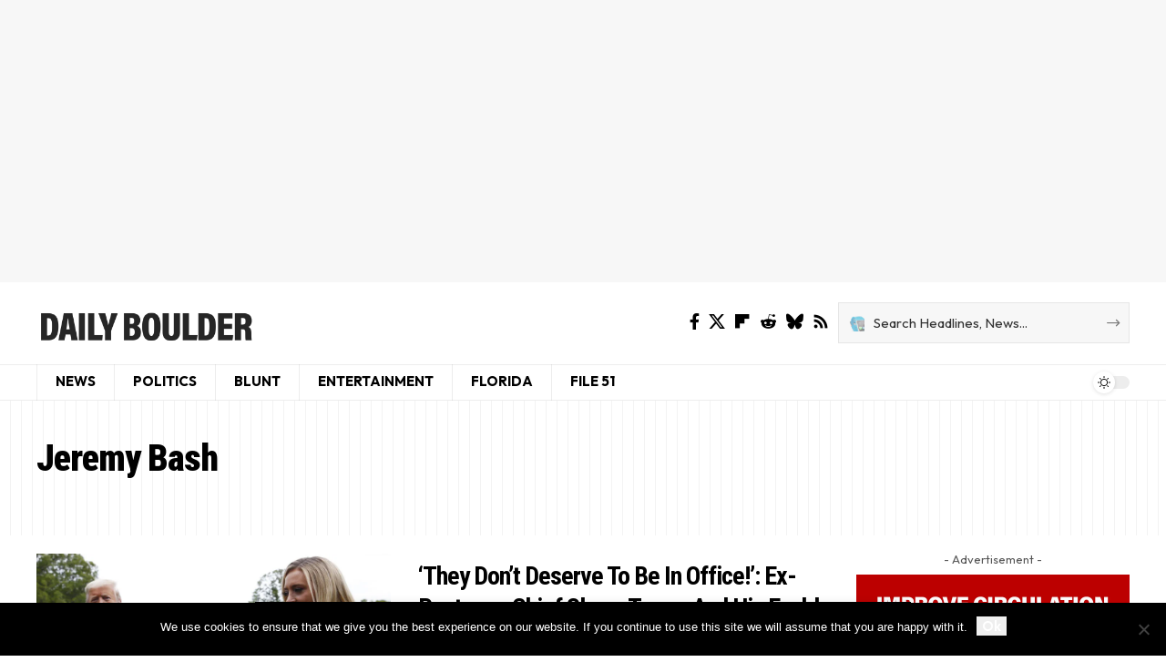

--- FILE ---
content_type: text/html; charset=utf-8
request_url: https://www.google.com/recaptcha/api2/aframe
body_size: 265
content:
<!DOCTYPE HTML><html><head><meta http-equiv="content-type" content="text/html; charset=UTF-8"></head><body><script nonce="1YAitvEf8eSPEm-t270dbQ">/** Anti-fraud and anti-abuse applications only. See google.com/recaptcha */ try{var clients={'sodar':'https://pagead2.googlesyndication.com/pagead/sodar?'};window.addEventListener("message",function(a){try{if(a.source===window.parent){var b=JSON.parse(a.data);var c=clients[b['id']];if(c){var d=document.createElement('img');d.src=c+b['params']+'&rc='+(localStorage.getItem("rc::a")?sessionStorage.getItem("rc::b"):"");window.document.body.appendChild(d);sessionStorage.setItem("rc::e",parseInt(sessionStorage.getItem("rc::e")||0)+1);localStorage.setItem("rc::h",'1768920095943');}}}catch(b){}});window.parent.postMessage("_grecaptcha_ready", "*");}catch(b){}</script></body></html>

--- FILE ---
content_type: text/css
request_url: https://dailyboulder.com/wp-content/uploads/elementor/css/post-1782.css?ver=1768338973
body_size: 394
content:
.elementor-1782 .elementor-element.elementor-element-2fbbd05{--display:flex;--flex-direction:row;--container-widget-width:initial;--container-widget-height:100%;--container-widget-flex-grow:1;--container-widget-align-self:stretch;--flex-wrap-mobile:wrap;--gap:0px 0px;--row-gap:0px;--column-gap:0px;--margin-top:40px;--margin-bottom:0px;--margin-left:0px;--margin-right:0px;--padding-top:40px;--padding-bottom:40px;--padding-left:20px;--padding-right:20px;}.elementor-1782 .elementor-element.elementor-element-2fbbd05:not(.elementor-motion-effects-element-type-background), .elementor-1782 .elementor-element.elementor-element-2fbbd05 > .elementor-motion-effects-container > .elementor-motion-effects-layer{background-color:#000000;}[data-theme="dark"] .elementor-1782 .elementor-element.elementor-element-2fbbd05{background-color:#300505;}.elementor-1782 .elementor-element.elementor-element-90ed13e{--display:flex;--flex-direction:column;--container-widget-width:100%;--container-widget-height:initial;--container-widget-flex-grow:0;--container-widget-align-self:initial;--flex-wrap-mobile:wrap;--padding-top:0px;--padding-bottom:0px;--padding-left:0px;--padding-right:0px;}.elementor-1782 .elementor-element.elementor-element-90ed13e.e-con{--flex-grow:0;--flex-shrink:0;}.elementor-1782 .elementor-element.elementor-element-7696a22 .the-logo img{max-width:200px;width:200px;}.elementor-1782 .elementor-element.elementor-element-8b0755e .header-social-list i{font-size:20px;}.elementor-1782 .elementor-element.elementor-element-8b0755e .header-social-list{color:#FFFFFF;}.elementor-1782 .elementor-element.elementor-element-1369175{--display:flex;--flex-direction:column;--container-widget-width:100%;--container-widget-height:initial;--container-widget-flex-grow:0;--container-widget-align-self:initial;--flex-wrap-mobile:wrap;--padding-top:0px;--padding-bottom:0px;--padding-left:0px;--padding-right:0px;}.elementor-1782 .elementor-element.elementor-element-28e410b{--sidebar-menu-spacing:3px;--sb-menu-color:#FFFFFF;}.elementor-1782 .elementor-element.elementor-element-ff95ccf{--display:flex;--flex-direction:column;--container-widget-width:100%;--container-widget-height:initial;--container-widget-flex-grow:0;--container-widget-align-self:initial;--flex-wrap-mobile:wrap;--padding-top:0px;--padding-bottom:0px;--padding-left:0px;--padding-right:0px;}.elementor-1782 .elementor-element.elementor-element-ff95ccf.e-con{--flex-grow:0;--flex-shrink:0;}.elementor-1782 .elementor-element.elementor-element-80e580a{--sidebar-menu-spacing:3px;--sb-menu-color:#FFFFFF;}@media(max-width:1024px){.elementor-1782 .elementor-element.elementor-element-2fbbd05{--gap:20px 0px;--row-gap:20px;--column-gap:0px;--flex-wrap:wrap;}}@media(max-width:767px){.elementor-1782 .elementor-element.elementor-element-90ed13e{--gap:10px 10px;--row-gap:10px;--column-gap:10px;}.elementor-1782 .elementor-element.elementor-element-1369175{--width:50%;}.elementor-1782 .elementor-element.elementor-element-ff95ccf{--width:50%;}}@media(min-width:768px){.elementor-1782 .elementor-element.elementor-element-2fbbd05{--content-width:1200px;}.elementor-1782 .elementor-element.elementor-element-90ed13e{--width:17.253%;}.elementor-1782 .elementor-element.elementor-element-1369175{--width:20%;}.elementor-1782 .elementor-element.elementor-element-ff95ccf{--width:19.724%;}}@media(max-width:1024px) and (min-width:768px){.elementor-1782 .elementor-element.elementor-element-90ed13e{--width:100%;}.elementor-1782 .elementor-element.elementor-element-1369175{--width:50%;}.elementor-1782 .elementor-element.elementor-element-ff95ccf{--width:50%;}}